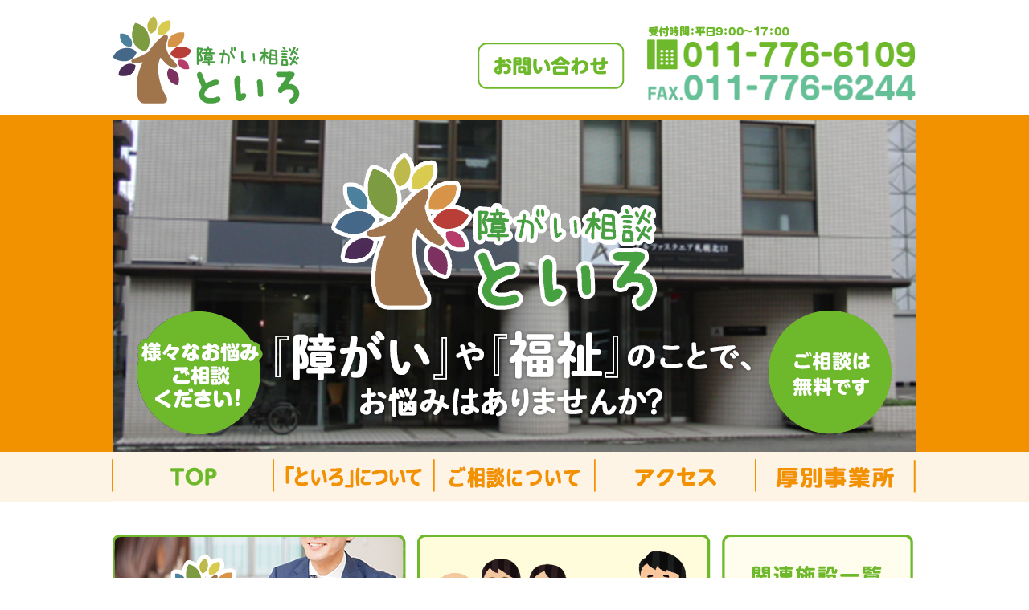

--- FILE ---
content_type: text/html
request_url: http://shougai-soudan.jp/
body_size: 1988
content:
<!DOCTYPE html>
<html lang="ja">

<head>
    <meta charset="UTF-8">

    <title>障がい相談 といろ</title>

    <!-- meta -->
    <meta name="keywords" content="" />
    <meta name="description" content="" />
    <!-- /meta -->

    <!-- css -->
    <link rel="stylesheet" type="text/css" href="common/css/import.css" />
    <!-- /css -->

    <!-- js -->
    <script type="text/javascript" src="common/js/jquery-1.9.0.min.js"></script>
    <script type="text/javascript" src="common/js/smartRollover.js"></script>
    <script type="text/javascript" src="common/js/script.js"></script>
    <script type="text/javascript">
        if ((navigator.userAgent.indexOf('iPhone') > 0) || navigator.userAgent.indexOf('iPod') > 0 || navigator.userAgent.indexOf('Android') > 0) {
            document.write('<meta name="viewport" content="width=device-width, initial-scale=0.3, maximum-scale=1, user-scalable=yes">');
        } else {
            document.write('<meta name="viewport" content="width=device-width, initial-scale=0.7, maximum-scale=1, user-scalable=yes">');
        }
    </script>
    <!-- /js -->
</head>

<body id="top">
    <div id="header">
        <div class="inner">
            <div class="h1">
                <a href="index.html"><img src="common/img/hd-logo.png" alt="障がい相談 といろ" width="235" height="109"></a>
            </div>
            <div class="contact"><img src="common/img/hd-contact.png" alt="お問い合わせ" width="183" height="59"></div>
            <div class="tel">
                <img src="common/img/hd-time.png" alt="受付時間：平日9：00〜17：00" width="335" height="16">
                <a href="tel:0117766109"><img src="common/img/hd-tel.png" alt="011-776-6109" width="335"
                        height="42"></a>
                <img src="common/img/hd-fax.png" alt="011-776-6244" width="335" height="42">
            </div>
        </div>
        <!-- / .inner -->
    </div>
    <!-- / #header -->

    <div id="mv">
        <div id="slide">
            <ul>
                <li>
                    <a href="#"><img src="img/top_ph01.png" width="1000" height="414"></a>
                </li>
                <li>
                    <a href="#"><img src="img/top_ph02.png" width="1000" height="414"></a>
                </li>
            </ul>
        </div>
    </div>
    <!-- / #mv -->

    <div id="gnav">
        <ul>
            <li>
                <a href="index.html"><img src="common/img/gnv1_on.png" alt="TOP" width="200" height="62"></a>
            </li>
            <li>
                <a href="about/index.html"><img src="common/img/gnv2_off.png" alt="「といろ」について" width="200" height="62"></a>
            </li>
            <li>
                <a href="sodan/index.html"><img src="common/img/gnv3_off.png" alt="ご相談について" width="200" height="62"></a>
            </li>
            <li>
                <a href="access/index.html"><img src="common/img/gnv4_off.png" alt="アクセス" width="200" height="62"></a>
            </li>
            <li>
                <a href="atsubetsu/index.html"><img src="common/img/gnv5_off.png" alt="厚別事業所" width="200" height="62"></a>
            </li>
        </ul>
    </div>
    <!-- / #gnav -->

    <div id="contents">
        <div class="btnarea">
            <ul>
                <li>
                    <a class="hover" href="about/index.html"><img src="img/btn-01.png" alt="「といろ」について" width="365"
                            height="221"></a>
                </li>
                <li>
                    <a class="hover" href="sodan/index.html"><img src="img/btn-02.png" alt="ご相談について" width="365"
                            height="221"></a>
                </li>
                <li class="end">
                    <a class="hover" href="list/index.html"><img src="img/btn-03.png" alt="関連施設一覧" width="238"
                            height="103" style="margin-bottom:15px;"></a><br>
                    <a class="hover" href="corporation/index.html"><img src="img/btn-04.png" alt="運営法人" width="238"
                            height="103"></a>
                </li>
            </ul>
        </div>
        <!-- / .btnarea -->

        <div class="relation">
            <p class="tit"><img src="img/tit-01.png" alt="協力・関連機関" width="1000" height="49"></p>
            <ul>
                <li>
                    <a class="hover" href="http://www.ohyachi-hp.or.jp" target="_blank"><img
                            src="img/link-ohyachi-hp.png" alt="医療法人 重仁会 大谷地病院" width="324" height="79"></a>
                </li>
                <li>
                    <a class="hover" href="http://familiarclinic.jp/" target="_blank"><img
                            src="img/link-familiarclinic.png" alt="新さっぽろファミリアクリニック" width="324" height="79"></a>
                </li>
                <li class="end">
                    <a class="hover" href="http://www.ohyachi-hp.or.jp/tetote/index.html" target="_blank"><img
                            src="img/link-tetote.png" alt="Te to Te 就労継続支援事業所" width="324" height="79"></a>
                </li>
                <li>
                    <a class="hover" href="http://www.cafe-blanc.jp/" target="_blank"><img src="img/link-blan.png"
                            alt="元気カフェ ブラン" width="324" height="79"></a>
                </li>
            </ul>
        </div>
    </div>
    <!-- / #contents -->

    <div id="footer">
        <div class="inner">
            <div id="fnav">
                <ul>
                    <li><a href="index.html">TOP</a></li>
                    <li><a href="about/index.html">「といろ」について</a></li>
                    <li><a href="sodan/index.html">ご相談について</a></li>
                    <li><a href="access/index.html">アクセス</a></li><br>
                    <li><a href="list/index.html">関連施設一覧</a></li>
                    <li><a href="corporation/index.html">運営法人</a></li>
                    <li class="end"><a href="privacy/index.html">プライバシーポリシー</a></li>
                </ul>
            </div>
            <p class="f-logo"><img src="common/img/ft-logo.png" alt="障がい相談 といろ" width="172" height="81"></p>
            <p class="f-tel">
                <img src="common/img/ft-time.png" alt="受付時間：平日9：00〜17：00" width="258" height="16">
                <a href="tel:0117766109"><img src="common/img/ft-tel.png" alt="011-776-6109" width="257"
                        height="32"></a>
                <img src="common/img/ft-fax.png" alt="011-776-6244" width="257" height="32">
            </p>
            <p class="copyright"><img src="common/img/copyright.png"
                    alt="Copyright © SHOGAI SODAN TOIRO. All Rights Reserved." width="175" height="12"></p>
        </div>
    </div>
    <!-- / #footer -->
</body>

</html>

--- FILE ---
content_type: text/css
request_url: http://shougai-soudan.jp/common/css/import.css
body_size: 203
content:
@charset "utf-8";

@import"reset.css";
@import"base.css";
@import"share.css";
@import"block.css";
@import"textdecorations.css";
@import url(http://fonts.googleapis.com/earlyaccess/notosansjapanese.css);


--- FILE ---
content_type: text/css
request_url: http://shougai-soudan.jp/common/css/base.css
body_size: 1000
content:
h1 {

}

h2 {
	padding-bottom: 30px;
	text-align: center;


}
hr {
	border-top-width: 1px;
	border-right-width: 0px;
	border-bottom-width: 0px;
	border-left-width: 0px;
	border-top-style: solid;
	border-right-style: none;
	border-bottom-style: none;
	border-left-style: none;
	border-top-color: #CCC;
	margin-bottom: 40px;
}


a:link {
	color: #333333;
	text-decoration: none;
}
a:visited {
	color: #333333;
	text-decoration: none;
}
a:hover {
	color: #F29200;
	text-decoration: underline;
}
a:active {
	color: #F29200;
	text-decoration: none;
}
a.hover:hover {
    opacity: 0.7;
}
table {

}
table td{
	padding: 10px;
	border: 1px solid #999;

}
table th{
	padding: 10px;
	border: 1px solid #999;

}
.unit    {
	overflow: hidden;
	z-index: auto;
}
.box-mb-clear    {
	margin-bottom: 0px !important;
}

.title {
	-moz-box-shadow: 2px 2px 2px 2px #d6d6d6;
	-webkit-box-shadow: 2px 2px 2px 2px #d6d6d6;
	box-shadow: 2px 2px 2px 2px #d6d6d6;
	border-radius:12px 12px 12px 12px;
	margin-bottom: 20px;
}



#header {
	top: 0;
}

#header .inner{
	position: relative;
	width: 1000px;
	margin-right: auto;
	margin-left: auto;
	height: 143px;
}
#header .inner .h1 {
	position: absolute;
	top: 20px;
}
#header .inner .contact {
	position: absolute;
	top: 53px;
	left: 454px;
}
#header .inner .tel {
	position: absolute;
	top: 32px;
	right: 0px;
	width: 335px;
	height: 99px;
	line-height: 0px;
}



#gnav  {
	z-index: auto;
	overflow: hidden;
	background-color: #FEF4E5;
}
#gnav ul{
	margin-right: auto;
	margin-left: auto;
	width: 1002px;
	height: 63px;

}
#gnav ul li{
	float: left;


}


#contents {
	width: 1000px;
	margin-right: auto;
	margin-left: auto;
	padding-bottom: 100px;
	padding-top: 40px;
	overflow: hidden;
	z-index: auto;
}
#footer {
	border-top-width: 2px;
	border-top-style: solid;
	border-top-color: #F29200;
	border-bottom-width: 3px;
	border-bottom-style: solid;
	border-bottom-color: #999;

}
.text-box {
	width: 800px;
	margin-right: auto;
	margin-left: auto;
	margin-top: 30px;
	margin-bottom: 50px;
}
.text-box2 {
	width: 600px;
	margin-right: auto;
	margin-left: auto;
	margin-top: 30px;
	margin-bottom: 50px;
}
.text-box-c {
	width: 800px;
	margin-right: auto;
	margin-left: auto;
	margin-top: 30px;
	margin-bottom: 50px;
	text-align: center;
}

#footer .inner {
	width: 1000px;
	margin-right: auto;
	margin-left: auto;
	z-index: auto;
	position: relative;
	height: 145px;
	overflow: hidden;
}
#footer  .inner #fnav{
	overflow: hidden;
	z-index: auto;
	text-align: center;
	position: absolute;
	top: 50px;
	width: 400px;


}
#footer  .inner #fnav ul{
	margin-right: auto;
	margin-left: auto;


}
#footer .inner  #fnav li{
	float: left;
	border-right-width: 1px;
	border-right-style: solid;
	margin-right: 6px;
	padding-right: 6px;
	font-size: 12px;
	line-height: 1.4em;
	color: #333;
	border-right-color: #CCC;
}
#footer .inner #fnav  li.end{
	border-right-style: none;
}
#footer .inner .f-logo {
	position: absolute;
	top: 30px;
	right: 281px;
}
#footer .inner .f-tel {
	position: absolute;
	top: 30px;
	right: 0px;
	width: 257px;
	line-height: 0px;
}
#footer .inner .copyright {
	position: absolute;
	top: 115px;
	right: 0px;
	width: 175px;
	line-height: 0px;
}

#contents .toiro  {
	overflow: hidden;
	z-index: auto;
}
#contents .toiro .left  {
	float: left;
}
#contents .toiro .right  {
	float: right;
	line-height: 0px;
	padding-top: 34px;
	width: 508px;
}


--- FILE ---
content_type: text/css
request_url: http://shougai-soudan.jp/common/css/share.css
body_size: 767
content:
#mv {
	background-color: #F29200;
	border-top-width: 6px;
	border-top-style: solid;
	border-top-color: #F29200;
	text-align: center;
}
#slide {
	width:1000px;
	height:414px;
	margin:0 auto;
	position:relative;
	background-color: #FFF;
}
#slide img {
position:absolute;
left:0;
top:0;
}
#top #contents   {
	padding-bottom: 30px;

}
#top #contents .btnarea  {
	overflow: hidden;
	z-index: auto;
}
#top #contents .btnarea li {
	float: left;
	margin-right: 14px;
	margin-bottom: 15px;
}
#top #contents .btnarea .type1 li  {
	float: left;
	margin-right: 11px;
}
#top #contents .btnarea li.end {
	float: left;
	margin-right: 0px;
}
#top #contents .relation {
	margin-top: 20px;
}
#top #contents .relation .tit{
	margin-bottom: 15px;
}
#top #contents .relation li{
	float: left;
	margin-right: 14px;
	margin-bottom: 15px;
}
#top #contents .relation li.end{
	float: left;
	margin-right: 0px;
}
#about #contents .tit {
	margin-bottom: 20px;
}
#sodan #contents .unit {
	width: 880px;
	margin-right: auto;
	margin-left: auto;
}
#sodan #contents .unit2 {
	position: relative;
	width: 880px;
	margin-right: auto;
	margin-left: auto;
	background-image: url(../../sodan/img/bg-unit2.png);
	height: 317px;
	background-repeat: no-repeat;
	background-position: left top;
	margin-top: 20px;
	margin-bottom: 50px;
}
#sodan #contents .unit2 .p1 {
	position: absolute;
	top: 31px;
	left: 0px;
}
#sodan #contents .unit2 .p2 {
	position: absolute;
	left: 5px;
	top: 111px;
}
#sodan #contents .unit2 .p3 {
	position: absolute;
	left: 203px;
	top: 111px;
}







#corporation #contents .unit .left{
	width: 700px;
	float: left;

}
#corporation #contents .unit .right{
	width: 256px;
	float: right;
	text-align: center;
	font-family: "ＭＳ Ｐ明朝", "MS PMincho", "ヒラギノ明朝 Pro W3", "Hiragino Mincho Pro", serif;
	font-size: 20px;
	font-weight: 600;

}


#list #contents .unit .gmap {
	float: left;
	width: 500px;
	overflow: hidden;
	z-index: auto;
}
#list #contents .unit .right {
	width: 470px;
	text-align: left;
	line-height: 2em;
	float: right;
}


--- FILE ---
content_type: text/css
request_url: http://shougai-soudan.jp/common/css/textdecorations.css
body_size: 737
content:
@charset "utf-8";
/* =======================================

	Text Decorations CSS

 -----------------------------------------
	INDEX
 -----------------------------------------
 	1.Titles
	
	2.Prain Text Decorations
	
	3.Topicpath

========================================== */

/* 1.Titles
========================================== */

.text9 {
	font-size:12px;
}


/* =======================================

	Text Decorations CSS

 -----------------------------------------
	INDEX
 -----------------------------------------
 	1.Titles
	
	2.Prain Text Decorations
	
	3.Topicpath

========================================== */

/* 1.Titles
========================================== */

.text10 { font-size:77%; }
.text11 {
	font-size:85%;
	line-height: 1.5em;
}
.text12 {
	font-size:93%;
}
.text13 { font-size:100%; }
.text14 { font-size:108%; }
.text15 { font-size:116%; }
.text16 { font-size:123.1%; }
.text17 { font-size:131%; }
.text18 {
	font-size:138.5%;
	line-height: 1.6em;
}
.text19 { font-size:146.5%; }
.text20 { font-size:153.9%; }
.text21 { font-size:161.6%; }
.text22 { font-size:167%; }
.text23 { font-size:174%; }
.text24 { font-size:182%; }
.text25 { font-size:189%; }
.text26 { font-size:197%; }
.txt_center   {
	text-align: center;
}
	
.txt_bold   {font-weight:bold;}
.txt_big1   {font-size:110%;}
.txt_big2   {font-size:120%;}
.txt_small  {font-size:70%;}
.txt_red    {
	color:#CC3300;
}
.txt_blue   {
	color:#1F51A2;
}
.txt_purple   {
	color:#4553A3;
}
.txt_orange   {
	color:#F08200;
}
.txt_green  {
	color:#006554;
}
.txt_gray   {color:#999999;}
.txt_gold {
	color: #b7871f;
}

.caption {
	font-size: 85%;
	text-align: left;
	color: #666666;
	line-height: 1.6em;
	padding-top: 5px;
}
.cap_l {
	font-size: 12px;
	text-align: left;
	color: #666666;
	line-height: 1.6em;
	padding-top: 5px;
}
.cap_r {
	font-size: 85%;
	text-align: right;
	color: #666666;
	line-height: 1.6em;
	padding-top: 5px;
}
.caption02 {
	font-size: 11px;
	text-align: left;
	color: #666666;
	line-height: 1.6em;
	padding-top: 5px;
}

.p_left     {text-align:left;}
.p_right    {text-align:right;}
.p_center   {
	text-align: center;

}

.img_floatL     {
	float: left;
}
.img_floatR     {
	float: right;
}

.lh2em {
	line-height: 2em;
}
.bgcolor-lightblue {
	background: #D3E5F6;
}
.bgcolor-lightblue2 {
	background: #E8F8FB;
}
.bgcolor-beige {
	background: #FEFDF2 !important;
}
.bgcolor-green {
	background: #E3F1D6 !important;
}

.bgcolor-pink {
	background: #FCE8F1 !important;
}


--- FILE ---
content_type: application/javascript
request_url: http://shougai-soudan.jp/common/js/script.js
body_size: 699
content:
$(function(){
// 設定
var $width =1000; // 横幅
var $height =414; // 高さ
var $interval = 5000; // 切り替わりの間隔（ミリ秒）
var $fade_speed = 2000; // フェード処理の早さ（ミリ秒）
$("#slide ul li").css({"position":"relative","overflow":"hidden","width":$width,"height":$height});
$("#slide ul li").hide().css({"position":"absolute","top":0,"left":0});
$("#slide ul li:first").addClass("active").show();
setInterval(function(){
var $active = $("#slide ul li.active");
var $next = $active.next("li").length?$active.next("li"):$("#slide ul li:first");
$active.fadeOut($fade_speed).removeClass("active");
$next.fadeIn($fade_speed).addClass("active");
},$interval);
});